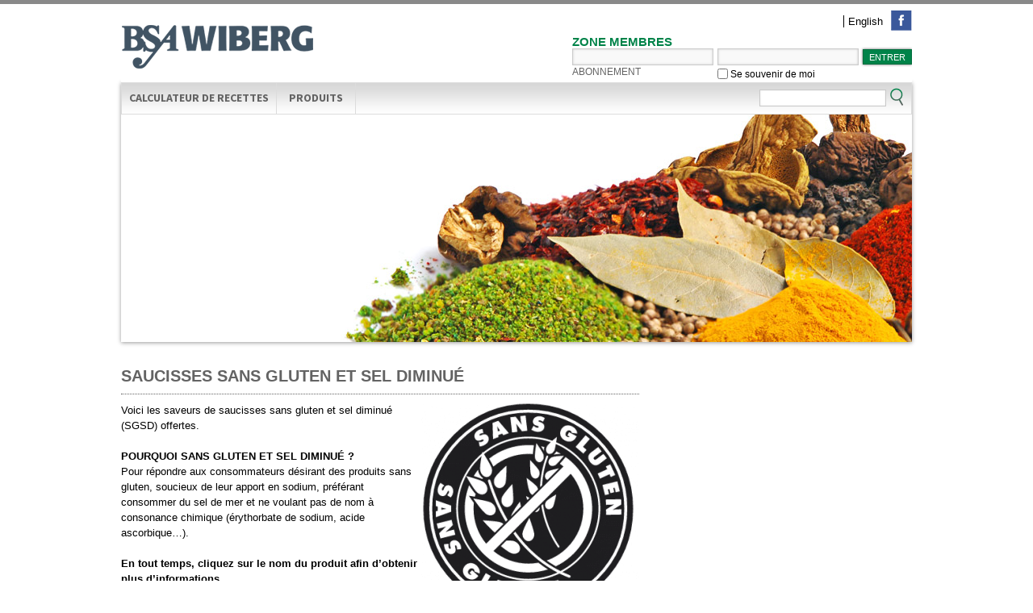

--- FILE ---
content_type: text/html; charset=UTF-8
request_url: https://www.smb-bsa.ca/saucisses-sans-gluten-sel-diminue/
body_size: 8444
content:
<!DOCTYPE HTML>
<!--[if lt IE 7]>  <html lang="fr-FR" class="ie ie6 lte9 lte8 lte7"> <![endif]-->
<!--[if IE 7]>     <html lang="fr-FR" class="ie ie7 lte9 lte8 lte7"> <![endif]-->
<!--[if IE 8]>     <html lang="fr-FR" class="ie ie8 lte9 lte8"> <![endif]-->
<!--[if IE 9]>     <html lang="fr-FR" class="ie ie9 lte9"> <![endif]-->
<!--[if gt IE 9]>  <html lang="fr-FR"> <![endif]-->
<!--[if !IE]><!--> <html lang="fr-FR"> <!--<![endif]-->
<head>
<!-- Google Tag Manager -->
<script>(function(w,d,s,l,i){w[l]=w[l]||[];w[l].push({'gtm.start':
new Date().getTime(),event:'gtm.js'});var f=d.getElementsByTagName(s)[0],
j=d.createElement(s),dl=l!='dataLayer'?'&l='+l:'';j.async=true;j.src=
'https://www.googletagmanager.com/gtm.js?id='+i+dl;f.parentNode.insertBefore(j,f);
})(window,document,'script','dataLayer','GTM-KXV27P2M');</script>
<!-- End Google Tag Manager -->
<meta http-equiv="Content-Type" content="text/html; charset=UTF-8" />
<meta name="description" content="BOUCHERS ET ARTISANS" />
<meta http-equiv="X-UA-Compatible" content="IE=edge" />

<title>BSA WIBERG — SAUCISSES SANS GLUTEN ET SEL DIMINUÉ - BSA WIBERG</title>
<link data-rocket-preload as="style" href="https://fonts.googleapis.com/css?family=Arbutus%20Slab%7CSource%20Sans%20Pro%3A300%2C400%2C700%2C300italic%2C400italic%2C700italic&#038;display=swap" rel="preload">
<link href="https://fonts.googleapis.com/css?family=Arbutus%20Slab%7CSource%20Sans%20Pro%3A300%2C400%2C700%2C300italic%2C400italic%2C700italic&#038;display=swap" media="print" onload="this.media=&#039;all&#039;" rel="stylesheet">
<noscript><link rel="stylesheet" href="https://fonts.googleapis.com/css?family=Arbutus%20Slab%7CSource%20Sans%20Pro%3A300%2C400%2C700%2C300italic%2C400italic%2C700italic&#038;display=swap"></noscript>

<link href='https://www.smb-bsa.ca/wp-content/themes/BSA/style.css' rel='stylesheet' type='text/css' media='screen' />
<link href='https://www.smb-bsa.ca/wp-content/themes/BSA/print.css' rel='stylesheet' type='text/css' media='print' />



<link rel="shortcut icon" type="image/x-icon" href="https://www.smb-bsa.ca/wp-content/themes/BSA/images/favicon.ico" />
<link rel="alternate" type="application/rss+xml" title="BSA WIBERG RSS Feed" href="https://www.smb-bsa.ca/feed/" />
<link rel="alternate" type="application/rss+xml" title="BSA WIBERG Comments RSS Feed" href="https://www.smb-bsa.ca/comments/feed/"  />
<link rel="pingback" href="https://www.smb-bsa.ca/xmlrpc.php" />
<meta name='robots' content='index, follow, max-image-preview:large, max-snippet:-1, max-video-preview:-1' />
	<style>img:is([sizes="auto" i], [sizes^="auto," i]) { contain-intrinsic-size: 3000px 1500px }</style>
	<link rel="alternate" hreflang="fr-fr" href="https://www.smb-bsa.ca/saucisses-sans-gluten-sel-diminue/" />
<link rel="alternate" hreflang="en-us" href="https://www.smb-bsa.ca/en/gluten-free-reduced-salt-sausages/" />
<link rel="alternate" hreflang="x-default" href="https://www.smb-bsa.ca/saucisses-sans-gluten-sel-diminue/" />
<meta name="description" content="Voici les saveurs de saucisses sans gluten et sel diminué (SGSD) offertes. 

POURQUOI SANS GLUTEN ET SEL DIMINUÉ ?
Pour répondre aux consommateurs désirant" />
<meta name="robots" content="index, follow" />

	<!-- This site is optimized with the Yoast SEO plugin v26.3 - https://yoast.com/wordpress/plugins/seo/ -->
	<link rel="canonical" href="https://www.smb-bsa.ca/saucisses-sans-gluten-sel-diminue/" />
	<meta property="og:locale" content="fr_FR" />
	<meta property="og:type" content="article" />
	<meta property="og:title" content="SAUCISSES SANS GLUTEN ET SEL DIMINUÉ - BSA WIBERG" />
	<meta property="og:description" content="Voici les saveurs de saucisses sans gluten et sel diminué (SGSD) offertes. POURQUOI SANS GLUTEN ET SEL DIMINUÉ ? Pour répondre aux consommateurs désirant des produits sans gluten, soucieux de leur apport en sodium, préférant consommer du sel de mer et ne voulant pas de nom à consonance chimique (érythorbate de sodium, acide ascorbique…). En [&hellip;]" />
	<meta property="og:url" content="https://www.smb-bsa.ca/saucisses-sans-gluten-sel-diminue/" />
	<meta property="og:site_name" content="BSA WIBERG" />
	<meta property="article:modified_time" content="2018-04-05T14:51:50+00:00" />
	<meta property="og:image" content="http://www.smb-bsa.ca/wp-content/uploads/2013/02/SGSD-270x270.png" />
	<meta name="twitter:card" content="summary_large_image" />
	<meta name="twitter:label1" content="Durée de lecture estimée" />
	<meta name="twitter:data1" content="1 minute" />
	<script type="application/ld+json" class="yoast-schema-graph">{"@context":"https://schema.org","@graph":[{"@type":"WebPage","@id":"https://www.smb-bsa.ca/saucisses-sans-gluten-sel-diminue/","url":"https://www.smb-bsa.ca/saucisses-sans-gluten-sel-diminue/","name":"SAUCISSES SANS GLUTEN ET SEL DIMINUÉ - BSA WIBERG","isPartOf":{"@id":"https://www.smb-bsa.ca/#website"},"primaryImageOfPage":{"@id":"https://www.smb-bsa.ca/saucisses-sans-gluten-sel-diminue/#primaryimage"},"image":{"@id":"https://www.smb-bsa.ca/saucisses-sans-gluten-sel-diminue/#primaryimage"},"thumbnailUrl":"http://www.smb-bsa.ca/wp-content/uploads/2013/02/SGSD-270x270.png","datePublished":"2014-05-03T21:05:04+00:00","dateModified":"2018-04-05T14:51:50+00:00","breadcrumb":{"@id":"https://www.smb-bsa.ca/saucisses-sans-gluten-sel-diminue/#breadcrumb"},"inLanguage":"fr-FR","potentialAction":[{"@type":"ReadAction","target":["https://www.smb-bsa.ca/saucisses-sans-gluten-sel-diminue/"]}]},{"@type":"ImageObject","inLanguage":"fr-FR","@id":"https://www.smb-bsa.ca/saucisses-sans-gluten-sel-diminue/#primaryimage","url":"http://www.smb-bsa.ca/wp-content/uploads/2013/02/SGSD-270x270.png","contentUrl":"http://www.smb-bsa.ca/wp-content/uploads/2013/02/SGSD-270x270.png"},{"@type":"BreadcrumbList","@id":"https://www.smb-bsa.ca/saucisses-sans-gluten-sel-diminue/#breadcrumb","itemListElement":[{"@type":"ListItem","position":1,"name":"Accueil","item":"https://www.smb-bsa.ca/"},{"@type":"ListItem","position":2,"name":"SAUCISSES SANS GLUTEN ET SEL DIMINUÉ"}]},{"@type":"WebSite","@id":"https://www.smb-bsa.ca/#website","url":"https://www.smb-bsa.ca/","name":"BSA WIBERG","description":"BOUCHERS ET ARTISANS","potentialAction":[{"@type":"SearchAction","target":{"@type":"EntryPoint","urlTemplate":"https://www.smb-bsa.ca/?s={search_term_string}"},"query-input":{"@type":"PropertyValueSpecification","valueRequired":true,"valueName":"search_term_string"}}],"inLanguage":"fr-FR"}]}</script>
	<!-- / Yoast SEO plugin. -->


<link rel='dns-prefetch' href='//api.byscuit.com' />
<link rel='dns-prefetch' href='//code.jquery.com' />
<link href='https://fonts.gstatic.com' crossorigin rel='preconnect' />
<link rel="alternate" type="application/rss+xml" title="BSA WIBERG &raquo; SAUCISSES SANS GLUTEN ET SEL DIMINUÉ Flux des commentaires" href="https://www.smb-bsa.ca/saucisses-sans-gluten-sel-diminue/feed/" />
<style id='wp-emoji-styles-inline-css' type='text/css'>

	img.wp-smiley, img.emoji {
		display: inline !important;
		border: none !important;
		box-shadow: none !important;
		height: 1em !important;
		width: 1em !important;
		margin: 0 0.07em !important;
		vertical-align: -0.1em !important;
		background: none !important;
		padding: 0 !important;
	}
</style>
<link rel='stylesheet' id='wp-block-library-css' href='https://www.smb-bsa.ca/wp-includes/css/dist/block-library/style.min.css?ver=6.7.2' type='text/css' media='all' />
<link rel='stylesheet' id='wp-components-css' href='https://www.smb-bsa.ca/wp-includes/css/dist/components/style.min.css?ver=6.7.2' type='text/css' media='all' />
<link rel='stylesheet' id='wp-preferences-css' href='https://www.smb-bsa.ca/wp-includes/css/dist/preferences/style.min.css?ver=6.7.2' type='text/css' media='all' />
<link rel='stylesheet' id='wp-block-editor-css' href='https://www.smb-bsa.ca/wp-includes/css/dist/block-editor/style.min.css?ver=6.7.2' type='text/css' media='all' />
<link rel='stylesheet' id='popup-maker-block-library-style-css' href='https://www.smb-bsa.ca/wp-content/plugins/popup-maker/dist/packages/block-library-style.css?ver=dbea705cfafe089d65f1' type='text/css' media='all' />
<style id='classic-theme-styles-inline-css' type='text/css'>
/*! This file is auto-generated */
.wp-block-button__link{color:#fff;background-color:#32373c;border-radius:9999px;box-shadow:none;text-decoration:none;padding:calc(.667em + 2px) calc(1.333em + 2px);font-size:1.125em}.wp-block-file__button{background:#32373c;color:#fff;text-decoration:none}
</style>
<style id='global-styles-inline-css' type='text/css'>
:root{--wp--preset--aspect-ratio--square: 1;--wp--preset--aspect-ratio--4-3: 4/3;--wp--preset--aspect-ratio--3-4: 3/4;--wp--preset--aspect-ratio--3-2: 3/2;--wp--preset--aspect-ratio--2-3: 2/3;--wp--preset--aspect-ratio--16-9: 16/9;--wp--preset--aspect-ratio--9-16: 9/16;--wp--preset--color--black: #000000;--wp--preset--color--cyan-bluish-gray: #abb8c3;--wp--preset--color--white: #ffffff;--wp--preset--color--pale-pink: #f78da7;--wp--preset--color--vivid-red: #cf2e2e;--wp--preset--color--luminous-vivid-orange: #ff6900;--wp--preset--color--luminous-vivid-amber: #fcb900;--wp--preset--color--light-green-cyan: #7bdcb5;--wp--preset--color--vivid-green-cyan: #00d084;--wp--preset--color--pale-cyan-blue: #8ed1fc;--wp--preset--color--vivid-cyan-blue: #0693e3;--wp--preset--color--vivid-purple: #9b51e0;--wp--preset--gradient--vivid-cyan-blue-to-vivid-purple: linear-gradient(135deg,rgba(6,147,227,1) 0%,rgb(155,81,224) 100%);--wp--preset--gradient--light-green-cyan-to-vivid-green-cyan: linear-gradient(135deg,rgb(122,220,180) 0%,rgb(0,208,130) 100%);--wp--preset--gradient--luminous-vivid-amber-to-luminous-vivid-orange: linear-gradient(135deg,rgba(252,185,0,1) 0%,rgba(255,105,0,1) 100%);--wp--preset--gradient--luminous-vivid-orange-to-vivid-red: linear-gradient(135deg,rgba(255,105,0,1) 0%,rgb(207,46,46) 100%);--wp--preset--gradient--very-light-gray-to-cyan-bluish-gray: linear-gradient(135deg,rgb(238,238,238) 0%,rgb(169,184,195) 100%);--wp--preset--gradient--cool-to-warm-spectrum: linear-gradient(135deg,rgb(74,234,220) 0%,rgb(151,120,209) 20%,rgb(207,42,186) 40%,rgb(238,44,130) 60%,rgb(251,105,98) 80%,rgb(254,248,76) 100%);--wp--preset--gradient--blush-light-purple: linear-gradient(135deg,rgb(255,206,236) 0%,rgb(152,150,240) 100%);--wp--preset--gradient--blush-bordeaux: linear-gradient(135deg,rgb(254,205,165) 0%,rgb(254,45,45) 50%,rgb(107,0,62) 100%);--wp--preset--gradient--luminous-dusk: linear-gradient(135deg,rgb(255,203,112) 0%,rgb(199,81,192) 50%,rgb(65,88,208) 100%);--wp--preset--gradient--pale-ocean: linear-gradient(135deg,rgb(255,245,203) 0%,rgb(182,227,212) 50%,rgb(51,167,181) 100%);--wp--preset--gradient--electric-grass: linear-gradient(135deg,rgb(202,248,128) 0%,rgb(113,206,126) 100%);--wp--preset--gradient--midnight: linear-gradient(135deg,rgb(2,3,129) 0%,rgb(40,116,252) 100%);--wp--preset--font-size--small: 13px;--wp--preset--font-size--medium: 20px;--wp--preset--font-size--large: 36px;--wp--preset--font-size--x-large: 42px;--wp--preset--spacing--20: 0.44rem;--wp--preset--spacing--30: 0.67rem;--wp--preset--spacing--40: 1rem;--wp--preset--spacing--50: 1.5rem;--wp--preset--spacing--60: 2.25rem;--wp--preset--spacing--70: 3.38rem;--wp--preset--spacing--80: 5.06rem;--wp--preset--shadow--natural: 6px 6px 9px rgba(0, 0, 0, 0.2);--wp--preset--shadow--deep: 12px 12px 50px rgba(0, 0, 0, 0.4);--wp--preset--shadow--sharp: 6px 6px 0px rgba(0, 0, 0, 0.2);--wp--preset--shadow--outlined: 6px 6px 0px -3px rgba(255, 255, 255, 1), 6px 6px rgba(0, 0, 0, 1);--wp--preset--shadow--crisp: 6px 6px 0px rgba(0, 0, 0, 1);}:where(.is-layout-flex){gap: 0.5em;}:where(.is-layout-grid){gap: 0.5em;}body .is-layout-flex{display: flex;}.is-layout-flex{flex-wrap: wrap;align-items: center;}.is-layout-flex > :is(*, div){margin: 0;}body .is-layout-grid{display: grid;}.is-layout-grid > :is(*, div){margin: 0;}:where(.wp-block-columns.is-layout-flex){gap: 2em;}:where(.wp-block-columns.is-layout-grid){gap: 2em;}:where(.wp-block-post-template.is-layout-flex){gap: 1.25em;}:where(.wp-block-post-template.is-layout-grid){gap: 1.25em;}.has-black-color{color: var(--wp--preset--color--black) !important;}.has-cyan-bluish-gray-color{color: var(--wp--preset--color--cyan-bluish-gray) !important;}.has-white-color{color: var(--wp--preset--color--white) !important;}.has-pale-pink-color{color: var(--wp--preset--color--pale-pink) !important;}.has-vivid-red-color{color: var(--wp--preset--color--vivid-red) !important;}.has-luminous-vivid-orange-color{color: var(--wp--preset--color--luminous-vivid-orange) !important;}.has-luminous-vivid-amber-color{color: var(--wp--preset--color--luminous-vivid-amber) !important;}.has-light-green-cyan-color{color: var(--wp--preset--color--light-green-cyan) !important;}.has-vivid-green-cyan-color{color: var(--wp--preset--color--vivid-green-cyan) !important;}.has-pale-cyan-blue-color{color: var(--wp--preset--color--pale-cyan-blue) !important;}.has-vivid-cyan-blue-color{color: var(--wp--preset--color--vivid-cyan-blue) !important;}.has-vivid-purple-color{color: var(--wp--preset--color--vivid-purple) !important;}.has-black-background-color{background-color: var(--wp--preset--color--black) !important;}.has-cyan-bluish-gray-background-color{background-color: var(--wp--preset--color--cyan-bluish-gray) !important;}.has-white-background-color{background-color: var(--wp--preset--color--white) !important;}.has-pale-pink-background-color{background-color: var(--wp--preset--color--pale-pink) !important;}.has-vivid-red-background-color{background-color: var(--wp--preset--color--vivid-red) !important;}.has-luminous-vivid-orange-background-color{background-color: var(--wp--preset--color--luminous-vivid-orange) !important;}.has-luminous-vivid-amber-background-color{background-color: var(--wp--preset--color--luminous-vivid-amber) !important;}.has-light-green-cyan-background-color{background-color: var(--wp--preset--color--light-green-cyan) !important;}.has-vivid-green-cyan-background-color{background-color: var(--wp--preset--color--vivid-green-cyan) !important;}.has-pale-cyan-blue-background-color{background-color: var(--wp--preset--color--pale-cyan-blue) !important;}.has-vivid-cyan-blue-background-color{background-color: var(--wp--preset--color--vivid-cyan-blue) !important;}.has-vivid-purple-background-color{background-color: var(--wp--preset--color--vivid-purple) !important;}.has-black-border-color{border-color: var(--wp--preset--color--black) !important;}.has-cyan-bluish-gray-border-color{border-color: var(--wp--preset--color--cyan-bluish-gray) !important;}.has-white-border-color{border-color: var(--wp--preset--color--white) !important;}.has-pale-pink-border-color{border-color: var(--wp--preset--color--pale-pink) !important;}.has-vivid-red-border-color{border-color: var(--wp--preset--color--vivid-red) !important;}.has-luminous-vivid-orange-border-color{border-color: var(--wp--preset--color--luminous-vivid-orange) !important;}.has-luminous-vivid-amber-border-color{border-color: var(--wp--preset--color--luminous-vivid-amber) !important;}.has-light-green-cyan-border-color{border-color: var(--wp--preset--color--light-green-cyan) !important;}.has-vivid-green-cyan-border-color{border-color: var(--wp--preset--color--vivid-green-cyan) !important;}.has-pale-cyan-blue-border-color{border-color: var(--wp--preset--color--pale-cyan-blue) !important;}.has-vivid-cyan-blue-border-color{border-color: var(--wp--preset--color--vivid-cyan-blue) !important;}.has-vivid-purple-border-color{border-color: var(--wp--preset--color--vivid-purple) !important;}.has-vivid-cyan-blue-to-vivid-purple-gradient-background{background: var(--wp--preset--gradient--vivid-cyan-blue-to-vivid-purple) !important;}.has-light-green-cyan-to-vivid-green-cyan-gradient-background{background: var(--wp--preset--gradient--light-green-cyan-to-vivid-green-cyan) !important;}.has-luminous-vivid-amber-to-luminous-vivid-orange-gradient-background{background: var(--wp--preset--gradient--luminous-vivid-amber-to-luminous-vivid-orange) !important;}.has-luminous-vivid-orange-to-vivid-red-gradient-background{background: var(--wp--preset--gradient--luminous-vivid-orange-to-vivid-red) !important;}.has-very-light-gray-to-cyan-bluish-gray-gradient-background{background: var(--wp--preset--gradient--very-light-gray-to-cyan-bluish-gray) !important;}.has-cool-to-warm-spectrum-gradient-background{background: var(--wp--preset--gradient--cool-to-warm-spectrum) !important;}.has-blush-light-purple-gradient-background{background: var(--wp--preset--gradient--blush-light-purple) !important;}.has-blush-bordeaux-gradient-background{background: var(--wp--preset--gradient--blush-bordeaux) !important;}.has-luminous-dusk-gradient-background{background: var(--wp--preset--gradient--luminous-dusk) !important;}.has-pale-ocean-gradient-background{background: var(--wp--preset--gradient--pale-ocean) !important;}.has-electric-grass-gradient-background{background: var(--wp--preset--gradient--electric-grass) !important;}.has-midnight-gradient-background{background: var(--wp--preset--gradient--midnight) !important;}.has-small-font-size{font-size: var(--wp--preset--font-size--small) !important;}.has-medium-font-size{font-size: var(--wp--preset--font-size--medium) !important;}.has-large-font-size{font-size: var(--wp--preset--font-size--large) !important;}.has-x-large-font-size{font-size: var(--wp--preset--font-size--x-large) !important;}
:where(.wp-block-post-template.is-layout-flex){gap: 1.25em;}:where(.wp-block-post-template.is-layout-grid){gap: 1.25em;}
:where(.wp-block-columns.is-layout-flex){gap: 2em;}:where(.wp-block-columns.is-layout-grid){gap: 2em;}
:root :where(.wp-block-pullquote){font-size: 1.5em;line-height: 1.6;}
</style>
<link rel='stylesheet' id='byscuit-css' href='https://www.smb-bsa.ca/wp-content/plugins/vtx-byscuit/public/css/byscuit-public.css?ver=1.1.4' type='text/css' media='all' />
<link rel='stylesheet' id='wpml-legacy-dropdown-0-css' href='https://www.smb-bsa.ca/wp-content/plugins/sitepress-multilingual-cms/templates/language-switchers/legacy-dropdown/style.min.css?ver=1' type='text/css' media='all' />
<style id='wpml-legacy-dropdown-0-inline-css' type='text/css'>
.wpml-ls-statics-shortcode_actions, .wpml-ls-statics-shortcode_actions .wpml-ls-sub-menu, .wpml-ls-statics-shortcode_actions a {border-color:#cdcdcd;}.wpml-ls-statics-shortcode_actions a, .wpml-ls-statics-shortcode_actions .wpml-ls-sub-menu a, .wpml-ls-statics-shortcode_actions .wpml-ls-sub-menu a:link, .wpml-ls-statics-shortcode_actions li:not(.wpml-ls-current-language) .wpml-ls-link, .wpml-ls-statics-shortcode_actions li:not(.wpml-ls-current-language) .wpml-ls-link:link {color:#444444;background-color:#ffffff;}.wpml-ls-statics-shortcode_actions .wpml-ls-sub-menu a:hover,.wpml-ls-statics-shortcode_actions .wpml-ls-sub-menu a:focus, .wpml-ls-statics-shortcode_actions .wpml-ls-sub-menu a:link:hover, .wpml-ls-statics-shortcode_actions .wpml-ls-sub-menu a:link:focus {color:#000000;background-color:#eeeeee;}.wpml-ls-statics-shortcode_actions .wpml-ls-current-language > a {color:#444444;background-color:#ffffff;}.wpml-ls-statics-shortcode_actions .wpml-ls-current-language:hover>a, .wpml-ls-statics-shortcode_actions .wpml-ls-current-language>a:focus {color:#000000;background-color:#eeeeee;}
</style>
<link rel='stylesheet' id='slidesjs-css' href='https://www.smb-bsa.ca/wp-content/themes/BSA/functions/theme/assets/css/slides.css?ver=0.0.1' type='text/css' media='all' />
<link rel='stylesheet' id='thickbox.css-css' href='https://www.smb-bsa.ca/wp-includes/js/thickbox/thickbox.css?ver=1.0' type='text/css' media='all' />
<link rel='stylesheet' id='anb-style-css' href='https://www.smb-bsa.ca/wp-content/plugins/alert-notice-boxes/css/anb.css?ver=210413-162805' type='text/css' media='all' />
<link rel='stylesheet' id='anb-dynamic-style-css' href='https://www.smb-bsa.ca/wp-content/plugins/alert-notice-boxes/css/anb-dynamic.css?ver=210413-162836' type='text/css' media='all' />
<script type="text/javascript" src="https://code.jquery.com/jquery-1.8.2.min.js" id="jquery-js" crossorigin="anonymous" integrity="sha256-9VTS8JJyxvcUR+v+RTLTsd0ZWbzmafmlzMmeZO9RFyk="></script>
<script type="text/javascript" src="https://www.smb-bsa.ca/wp-content/plugins/vtx-byscuit/public/js/byscuit-public.js?ver=1.1.4" id="byscuit-js"></script>
<script type="text/javascript" src="https://api.byscuit.com/data/client/63C44CC0-4D12-46DB-904C-FC19B42CDA4C/script/script.js" id="byscuit-token-js" crossorigin="anonymous" integrity="sha256-YZX+EM8EON8orzF5FhWDxeBtCHVMT0uD0rT2vsPSosY="></script>
<script type="text/javascript" src="https://www.smb-bsa.ca/wp-content/plugins/sitepress-multilingual-cms/templates/language-switchers/legacy-dropdown/script.min.js?ver=1" id="wpml-legacy-dropdown-0-js"></script>
<script type="text/javascript" src="https://www.smb-bsa.ca/wp-content/plugins/alert-notice-boxes/js/anb.js?ver=210413-162805" id="anb-js-js"></script>
<link rel="https://api.w.org/" href="https://www.smb-bsa.ca/wp-json/" /><link rel="alternate" title="JSON" type="application/json" href="https://www.smb-bsa.ca/wp-json/wp/v2/pages/2972" /><link rel="EditURI" type="application/rsd+xml" title="RSD" href="https://www.smb-bsa.ca/xmlrpc.php?rsd" />
<link rel='shortlink' href='https://www.smb-bsa.ca/?p=2972' />
<link rel="alternate" title="oEmbed (JSON)" type="application/json+oembed" href="https://www.smb-bsa.ca/wp-json/oembed/1.0/embed?url=https%3A%2F%2Fwww.smb-bsa.ca%2Fsaucisses-sans-gluten-sel-diminue%2F" />
<link rel="alternate" title="oEmbed (XML)" type="text/xml+oembed" href="https://www.smb-bsa.ca/wp-json/oembed/1.0/embed?url=https%3A%2F%2Fwww.smb-bsa.ca%2Fsaucisses-sans-gluten-sel-diminue%2F&#038;format=xml" />
<meta name="generator" content="WPML ver:4.8.5 stt:1,4;" />

<link rel="stylesheet" href="https://www.smb-bsa.ca/wp-content/plugins/count-per-day/counter.css" type="text/css" />
<!-- VTX Theme / Framework -->
<meta name="generator" content="BSA 1.0" />
<meta name="generator" content="VTX Framework 0.0.1" />
<!--[if lte IE 8]>
	<style type="text/css">
		#menu-area,
		.circle-cta-outset,
		.circle-cta-inset,
		.circle-cta-outset-image img,
		.circle-cta-outset-container,
		.circle-cta-inset-image,
		.circle-cta-inset-image img,
		#loginform, {
			behavior: url(https://www.smb-bsa.ca/wp-content/themes/BSA/PIE.htc);
		}
	</style>
	<![endif]--><link rel="icon" href="https://www.smb-bsa.ca/wp-content/uploads/2025/06/cropped-Feuille-Cavolo-Nero-32x32.png" sizes="32x32" />
<link rel="icon" href="https://www.smb-bsa.ca/wp-content/uploads/2025/06/cropped-Feuille-Cavolo-Nero-192x192.png" sizes="192x192" />
<link rel="apple-touch-icon" href="https://www.smb-bsa.ca/wp-content/uploads/2025/06/cropped-Feuille-Cavolo-Nero-180x180.png" />
<meta name="msapplication-TileImage" content="https://www.smb-bsa.ca/wp-content/uploads/2025/06/cropped-Feuille-Cavolo-Nero-270x270.png" />

</head>

<body class="page-template-default page page-id-2972">
    
<!-- Google Tag Manager (noscript) -->
<noscript><iframe src="https://www.googletagmanager.com/ns.html?id=GTM-KXV27P2M"
height="0" width="0" style="display:none;visibility:hidden"></iframe></noscript>
<!-- End Google Tag Manager (noscript) -->

<div data-rocket-location-hash="46b5ec384d1573651fcf9e2729907712" class="wrapper">

	<div data-rocket-location-hash="168a0c88110297d381b188d6d8578c44" id="header">

    <div data-rocket-location-hash="43042fef16b82f7f9047e368c5601dfe" id="logo">
						<a href="https://bsawiberg.com/" title="BSA WIBERG - Support aux métiers de bouche">
				<img src="https://www.smb-bsa.ca/wp-content/themes/BSA/images/logo-bsa.png" alt="BSA WIBERG" />
			</a>
			
		</div><!-- / #logo -->

		<div data-rocket-location-hash="26de30879d499ddc241e9e28199e20cd" id="top-menu" class="cf">
						<a target="_blank" href="https://www.facebook.com/pages/BSA-Division-SMB-Votre-aide-Charcutier/123360347726194?fref=ts" id="facebook-link"></a>
			<ul class="cf">
				<li><a href="https://www.smb-bsa.ca/en/gluten-free-reduced-salt-sausages/">English</a></li>			</ul>
		</div>

		<div data-rocket-location-hash="bb3c7b40eb41f7ae05dfc4b266a6fc67" id="quick-login">

			
				<div id="quick-login-title">Zone membres</div>
				<form name="quick-login-form" id="quick-login-form" action="https://www.smb-bsa.ca/wp-login.php?lang=fr" method="post">
					<table>
					<tr>
						<td class="login-username">
							<input type="text" name="log" id="user_login" class="input" value="" size="20">
						</td>

						<td class="login-password">
							<input type="password" name="pwd" id="user_pass" class="input" value="" size="20">
						</td>

						<td class="login-submit">
							<input type="submit" name="wp-submit" id="login-submit" class="button-primary" value="Entrer">
							<input type="hidden" name="redirect_to" value="https://www.smb-bsa.ca/saucisses-sans-gluten-sel-diminue/">
						</td>
					</tr>
					<tr>
						<td class="login-subscribe-link"><a href="https://www.smb-bsa.ca/inscription/">Abonnement</a></td>
						<td class="login-remember" colspan="2"><label><input name="rememberme" type="checkbox" id="rememberme" value="forever"> Se souvenir de moi</label></td>
					</tr>
					</table>
				</form>

			
		</div><!-- / #quick-login -->

	</div><!-- / #header -->

	<div data-rocket-location-hash="bc8b2058ec4a55de31d4d79ddb037191" id="menu-area">
		<div data-rocket-location-hash="778c3be5ef20289e8e2a93521361f876" id="menu">
			<ul id="menu-haut" class="cf"><li id="menu-item-3391" class="menu-item menu-item-type-post_type menu-item-object-page menu-item-home menu-item-3391"><a href="https://www.smb-bsa.ca/">   Calculateur de recettes   </a></li>
<li id="menu-item-2520" class="menu-item menu-item-type-post_type menu-item-object-page menu-item-has-children menu-item-2520"><a href="https://www.smb-bsa.ca/produits-2/">      Produits      </a>
<ul class="sub-menu">
	<li id="menu-item-1686" class="menu-item menu-item-type-custom menu-item-object-custom menu-item-1686"><a href="https://www.smb-bsa.ca/melanges-prets-a-lemploi/">Mélanges prêt-à-l&#8217;emploi</a></li>
	<li id="menu-item-1194" class="menu-item menu-item-type-custom menu-item-object-custom menu-item-1194"><a href="https://www.smb-bsa.ca/ingredients-additifs-2/">Ingrédients et additifs</a></li>
	<li id="menu-item-1195" class="menu-item menu-item-type-custom menu-item-object-custom menu-item-1195"><a href="https://www.smb-bsa.ca/epices-2/">Épices</a></li>
	<li id="menu-item-2523" class="menu-item menu-item-type-post_type menu-item-object-page menu-item-2523"><a href="https://www.smb-bsa.ca/boyaux/">Boyaux</a></li>
	<li id="menu-item-2522" class="menu-item menu-item-type-post_type menu-item-object-page menu-item-2522"><a href="https://www.smb-bsa.ca/equipement/">Équipement</a></li>
	<li id="menu-item-1688" class="menu-item menu-item-type-custom menu-item-object-custom menu-item-1688"><a href="https://www.smb-bsa.ca/couteaux-accessoires/">Couteaux et accessoires</a></li>
	<li id="menu-item-2521" class="menu-item menu-item-type-post_type menu-item-object-page menu-item-2521"><a href="https://www.smb-bsa.ca/lavage-assainissement/">Lavage et assainissement</a></li>
</ul>
</li>
</ul>			<form role="search" method="get" id="searchform" action="/index.php">
		        <input type="text" value="" name="s" id="s" />
		        <input type="submit" id="global-search-submit" value="" />
			</form>
		</div><!-- / #menu -->

		<img style="display:block;" src="https://www.smb-bsa.ca/wp-content/themes/BSA/images/slides/default.jpg" />
	</div>

	<div data-rocket-location-hash="135d214eca006b9dddbddbab607eaa8f" id="main">
	
	<div data-rocket-location-hash="61b797868a8c8a62323e0286c0c64b43" id="container" class="cf">

		<div id="content">

							
				<div id="post-2972" class="post">
					<h1 class="section-title">SAUCISSES SANS GLUTEN ET SEL DIMINUÉ</h1>
					<div class="post-content">
						<p><img decoding="async" src="https://www.smb-bsa.ca/wp-content/uploads/2013/02/SGSD-270x270.png" align="right"/>Voici les saveurs de saucisses sans gluten et sel diminué (SGSD) offertes.<br />
<br />
<strong>POURQUOI SANS GLUTEN ET SEL DIMINUÉ ?</strong><br />
Pour répondre aux consommateurs désirant des produits sans gluten, soucieux de leur apport en sodium, préférant consommer du sel de mer et ne voulant pas de nom à consonance chimique (érythorbate de sodium, acide ascorbique…).<br />
<br />
<strong>En tout temps, cliquez sur le nom du produit afin d&rsquo;obtenir plus d&rsquo;informations.</strong><br />
<br />
Pour la liste complète de toutes les saveurs offertes, cliquez <a href="https://www.smb-bsa.ca/saucisses-fraiches/">ici</a>.<br />
<br />
Pour toute question ou demande d&rsquo;informations, n&rsquo;hésitez pas à communiquer avec votre <a href="https://www.smb-bsa.ca/representants/">représentant</a>.<br />
</br><br />
</br></p>
<div style="border:1px; border-color:grey white white;border-style:solid;">
<table style="width: 100%">
<td valign="top" style="width: 26%"><b><a href="https://www.smb-bsa.ca/product/fines-herbes-sgsd-sgsd0007/">Fines herbes SGSD</a></b></p>
<td valign="top" style="width: 14%">SGSD0007</p>
<td valign="top" style="width: 60%">Une saucisse avec une saveur de fines herbes, sans gluten, faible en sodium, avec du sel de mer</u></strong></span></td>
</tr>
</table>
</div>
<div style="border:1px; border-color:grey white white;border-style:solid;">
<table style="width: 100%">
<td valign="top" style="width: 26%"><b><a href="https://www.smb-bsa.ca/product/italienne-sgsd-sgsd0003/">Italienne SGSD</a></b></p>
<td valign="top" style="width: 14%">SGSD0003</p>
<td valign="top" style="width: 60%">Pour une saucisse moyennement piquante,sans gluten, faible en sodium, avec du sel de mer</u></strong></span></td>
</tr>
</table>
</div>
<div style="border:1px; border-color:grey white white;border-style:solid;">
<table style="width: 100%">
<td valign="top" style="width: 26%"><b><a href="https://www.smb-bsa.ca/product/lime-cilentro-sgsd-sgsd0005/">Lime et cilantro SGSD</a></b></p>
<td valign="top" style="width: 14%">SGSD0005</p>
<td valign="top" style="width: 60%">Délicieux mélange de lime et de cilantro (feuille de coriandre séchée) – convient bien avec la viande de poulet</u></strong></span></td>
</tr>
</table>
</div>
<div style="border:1px; border-color:grey white white;border-style:solid;">
<table style="width: 100%">
<td valign="top" style="width: 26%"><b><a href="https://www.smb-bsa.ca/product/porc-boeuf-sgsd-sgsd0004/">Porc et bœuf SGSD</a></b></p>
<td valign="top" style="width: 14%">SGSD0004</p>
<td valign="top" style="width: 60%">Saucisse à déjeuner, sans gluten, faible en sodium, avec du sel de mer</u></strong></span></td>
</tr>
</table>
</div>
<div style="border:1px; border-color:grey white white;border-style:solid;">
<table style="width: 100%">
<td valign="top" style="width: 26%"><b><a href="https://www.smb-bsa.ca/product/tomate-basilic-sgsd-sgsd0002/">Tomate &#038; Basilic SGSD</a></b></p>
<td valign="top" style="width: 14%">SGSD0002</p>
<td valign="top" style="width: 60%">Goût de tomate &#038; basilic avec des morceaux de tomate séchée, sans gluten, faible en sodium, avec du sel de mer </u></strong></span></td>
</tr>
</table>
</div>
<div style="border:1px; border-color:grey white white;border-style:solid;">
<table style="width: 100%">
<td valign="top" style="width: 26%"><b></b></p>
<td valign="top" style="width: 14%">
<td valign="top" style="width: 60%"></strong></span></td>
</tr>
</table>
</div>
<p></br></p>
					</div>
				</div><!-- .post -->
							
		</div><!-- #content -->

		
	</div><!-- #container -->


	</div><!-- #main -->

</div><!-- .wrapper -->

<div data-rocket-location-hash="8eaef0c2c649ec30c49caf15e9e58b52" id="footer">
	<div data-rocket-location-hash="81cf4983a7d0bb46ab614f7f05b0ac37" class="wrapper">
		<ul id="footer-menu" class="cf">
			<li id="menu-item-3392" class="menu-item menu-item-type-post_type menu-item-object-page menu-item-home menu-item-3392"><a href="https://www.smb-bsa.ca/">Calculateur de recettes</a></li>
<li id="menu-item-2526" class="menu-item menu-item-type-post_type menu-item-object-page menu-item-2526"><a href="https://www.smb-bsa.ca/produits-2/">Produits</a></li>
		</ul>
	</div><!-- .wrapper -->

		<div data-rocket-location-hash="b4e8b5e1a4933ef8393ec45e8b8fc42f" id="footer-bottom">
		<br>
		<div data-rocket-location-hash="4e27cde1870c74252f7b45da88157f7c" class="wrapper cf">
			<ul id="footer-bottom-menu">
				<li id="menu-item-45" class="menu-item menu-item-type-custom menu-item-object-custom menu-item-45"><a href="https://www.smb-bsa.ca/wp-login.php?lang=en">Connexion</a></li>
<li id="menu-item-48" class="menu-item menu-item-type-post_type menu-item-object-page menu-item-48"><a href="https://www.smb-bsa.ca/conditions-dutilisation/">Conditions d’utilisation</a></li>
<li id="menu-item-8444" class="menu-item menu-item-type-byscuit-menu-item menu-item-object-byscuit menu-item-8444"><a href="#" data-cc="c-settings">Gérer mes Cookies</a></li>
			</ul>
			<div id="copyrights">
				&copy; 2026 BSA WIBERG Tous droits réservés.				<a href="https://www.vortexsolution.com" target="_blank">Conception web par Vortex Solution.</a>
			</div>
		</div><!-- .wrapper -->
	</div><!-- #footer-bottom -->

</div><!-- #footer -->

<div data-rocket-location-hash="bfa7048b3f878c37df6748e26bbcb7ca" id="anb-location-id-6672">
</div><script type="text/javascript" src="https://www.smb-bsa.ca/wp-includes/js/comment-reply.min.js?ver=6.7.2" id="comment-reply-js" async="async" data-wp-strategy="async"></script>
<script type="text/javascript" src="https://www.smb-bsa.ca/wp-content/themes/BSA/js/scripts.js?ver=6.7.2" id="VTX-scripts-js"></script>
<script type="text/javascript" src="https://www.smb-bsa.ca/wp-content/themes/BSA/js/jquery.watermark.min.js?ver=6.7.2" id="VTX-jquery.watermark.min-js"></script>
<script type="text/javascript" src="https://www.smb-bsa.ca/wp-content/themes/BSA/js/jquery.numeric.js?ver=6.7.2" id="VTX-jquery.numeric-js"></script>
<script type="text/javascript" src="https://www.smb-bsa.ca/wp-content/themes/BSA/functions/theme/assets/js/slides.min.jquery.js?ver=0.0.1" id="slidesjs-js"></script>
<script type="text/javascript" id="thickbox-js-extra">
/* <![CDATA[ */
var thickboxL10n = {"next":"Suiv.\u00a0>","prev":"<\u00a0Pr\u00e9c.","image":"Image","of":"sur","close":"Fermer","noiframes":"Cette fonctionnalit\u00e9 requiert des iframes. Les iframes sont d\u00e9sactiv\u00e9es sur votre navigateur, ou alors il ne les accepte pas.","loadingAnimation":"https:\/\/www.smb-bsa.ca\/wp-includes\/js\/thickbox\/loadingAnimation.gif"};
/* ]]> */
</script>
<script type="text/javascript" src="https://www.smb-bsa.ca/wp-includes/js/thickbox/thickbox.js?ver=3.1-20121105" id="thickbox-js"></script>

<script>var rocket_beacon_data = {"ajax_url":"https:\/\/www.smb-bsa.ca\/wp-admin\/admin-ajax.php","nonce":"f238103509","url":"https:\/\/www.smb-bsa.ca\/saucisses-sans-gluten-sel-diminue","is_mobile":false,"width_threshold":1600,"height_threshold":700,"delay":500,"debug":null,"status":{"atf":true,"lrc":true,"preconnect_external_domain":true},"elements":"img, video, picture, p, main, div, li, svg, section, header, span","lrc_threshold":1800,"preconnect_external_domain_elements":["link","script","iframe"],"preconnect_external_domain_exclusions":["static.cloudflareinsights.com","rel=\"profile\"","rel=\"preconnect\"","rel=\"dns-prefetch\"","rel=\"icon\""]}</script><script data-name="wpr-wpr-beacon" src='https://www.smb-bsa.ca/wp-content/plugins/wp-rocket/assets/js/wpr-beacon.min.js' async></script><script defer src="https://static.cloudflareinsights.com/beacon.min.js/vcd15cbe7772f49c399c6a5babf22c1241717689176015" integrity="sha512-ZpsOmlRQV6y907TI0dKBHq9Md29nnaEIPlkf84rnaERnq6zvWvPUqr2ft8M1aS28oN72PdrCzSjY4U6VaAw1EQ==" data-cf-beacon='{"version":"2024.11.0","token":"d0cbc28e373841e8a933ffb8ee184e26","r":1,"server_timing":{"name":{"cfCacheStatus":true,"cfEdge":true,"cfExtPri":true,"cfL4":true,"cfOrigin":true,"cfSpeedBrain":true},"location_startswith":null}}' crossorigin="anonymous"></script>
</body>
</html>
<!-- This website is like a Rocket, isn't it? Performance optimized by WP Rocket. Learn more: https://wp-rocket.me -->

--- FILE ---
content_type: text/css; charset=utf-8
request_url: https://www.smb-bsa.ca/wp-content/themes/BSA/functions/theme/assets/css/slides.css?ver=0.0.1
body_size: 56
content:
#vtx_slides { position:relative; background:#fff; }



#vtx_slides .slides_container a img {
	display:block;
}

/*
	Next/prev buttons
*/
#vtx_slides .slides_container {
	width:980px;
	height:282px; /* modif émilie : était de 323px */
	overflow:hidden;
}
#vtx_slides .slides_container .slide {
	width:980px;
	height:282px; /* modif émilie : était de 323px */
	display:block;
}

#vtx_slides .next,
#vtx_slides .prev {
	position:absolute;
	top:80px;
	left:-24px;
	width:24px;
	height:43px;
	display:block;
	z-index:101;
}

#vtx_slides .next {
	left:auto;
	right:-24px;
}

/*
	Caption
*/

#vtx_slides .caption {
	width:450px;
	color:#000;
	z-index:500;
	position:absolute;
	font-weight: bold;
	left:0;
	top:0;
	padding:20px 25px;
}

#vtx_slides .bottom_left {
	bottom:30px; left:0; top:auto;
}

#vtx_slides .top_right {
	left:auto; right:0;
	text-align: right;
}


#vtx_slides .bottom_right {
	/*modif émilie*/
	bottom:0; left:auto; right:0; top:auto;
	/*bottom:50px; left:auto; right:0; top:auto;*/
	text-align: right;
}

#vtx_slides .caption .slide_title {
	font-size:20px;
	margin-bottom:15px;
	text-shadow:none;
}

#vtx_slides .caption p {
	font-size: 15px;
	line-height: 1.2em;
	margin-bottom: 1em;
	text-shadow: none;
}


/*
	Pagination
*/

#vtx_slides .pagination {
	position: absolute; bottom:15px; left: 35px; z-index:600;
}

#vtx_slides .pagination li {
	float:left;
	margin:0 3px;
	list-style:none;
}

#vtx_slides .pagination li a {
	display:block;
	width:8px;
	height:0;
	padding-top:8px;
	background-image:url(../images/slidejs/pagination.png);
	background-position:0 0;
	float:left;
	overflow:hidden;
}

#vtx_slides .pagination li.current a {
	background-position:0 -8px;
}


--- FILE ---
content_type: text/css; charset=utf-8
request_url: https://www.smb-bsa.ca/wp-content/plugins/alert-notice-boxes/css/anb-dynamic.css?ver=210413-162836
body_size: -37
content:


.anb-animation-out-id-6670 {
	-webkit-animation: animation-out-6670 0.4s ease-in-out both!important;
	animation: animation-out-6670 0.4s ease-in-out both!important;
}
@keyframes animation-out-6670 {
	0% {
		transform: translate(0px,0px);
		opacity: 1;
	}
	100% {
		transform: translate(0px,-0px);
		opacity: 0;
	}
}



.anb-animation-id-6667 {
	-webkit-animation: animation-6667 0.4s ease-in-out both;
	animation: animation-6667 0.4s ease-in-out both;
}
@keyframes animation-6667 {
	0% {
		transform: translate(0px,-0px);
	}
	60% {
		transform: translateX(-30px);
	}
	80% {
		transform: translateX(10px);
	}
	90% {
		transform: translateX(-5px);
	}
	95% {
		transform: translateX(2px);
	}
	100% {
		transform: translate(0px,0px);
	}
}



.anb-class-6671 {
	color: #000000!important;
	font-size: 14px!important;
	background-color: #f9941c;
	background-size: auto;
	background-repeat: no-repeat;
	border-top-left-radius: 5px;
	border-top-right-radius: 5px;
	border-bottom-right-radius: 5px;
	border-bottom-left-radius: 5px;
	padding-top: 20px;
	padding-right: 15px;
	padding-bottom: 15px;
	padding-left: 15px;
	margin-top: 10px;
	margin-right: 0px;
	margin-bottom: 0px;
	margin-left: 0px;
	opacity: 1;
}
.close-anb-6671 {
	right: 5px;
	top: 5px;
	font-size: 10px!important;
	line-height: 10px!important;
	width: 10px!important;
	color: #ffffff!important;
}
.anb-class-6668 {
	color: #ffffff!important;
	font-size: 12px!important;
	background-color: #006637;
	background-size: auto;
	background-repeat: no-repeat;
	border-top-left-radius: 5px;
	border-top-right-radius: 5px;
	border-bottom-right-radius: 5px;
	border-bottom-left-radius: 5px;
	padding-top: 20px;
	padding-right: 15px;
	padding-bottom: 15px;
	padding-left: 15px;
	margin-top: 10px;
	margin-right: 0px;
	margin-bottom: 0px;
	margin-left: 0px;
	opacity: 1;
}
.close-anb-6668 {
	right: 5px;
	top: 5px;
	font-size: 15px!important;
	line-height: 15px!important;
	width: 15px!important;
	color: #969696!important;
}



#anb-location-id-6672 {
	position: fixed;
	width: 600px;
	right: 50%;
	margin-right: -300px;
	bottom: 6px;
	z-index: 99;
}

